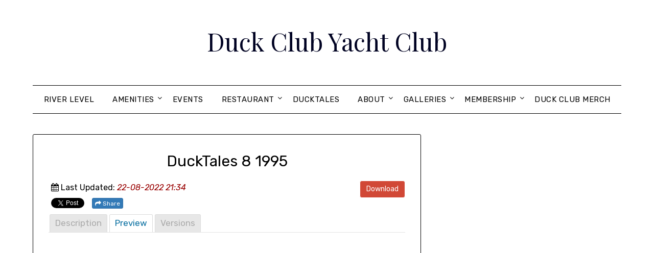

--- FILE ---
content_type: text/css
request_url: https://duckclubyachtclub.com/wp-content/plugins/sp-client-document-manager-premium/css/jquery.auderoContextMenu.css?ver=6.9
body_size: 696
content:
ul.audero-context-menu
{
   position: absolute;
   z-index: 1000;
   display: none;
   background-color: menu;
   list-style-type: none !important;
   margin: 0px !important;
   padding: 0px !important;
   background-color:#FFF;
   box-shadow:0px 0px 10px #CCC;
   width:200px; border: 1px solid #CCC;margin-left:0px !important;


   
}

ul.audero-context-menu *
{
   color: menutext; 
}

ul.audero-context-menu > li
{
  border-bottom:1px dotted #CCC;
	margin: 0px !important;
   padding: 2px 5px !important;
}

ul.audero-context-menu > li:hover
{
   background-color: #EFEFEF;
}

ul.audero-context-menu > li a
{
   display: block;
    text-decoration:none;
	font-size:12px;
}

.cdm_change_icon_mode{margin-left:8px;position:absolute;margin-top:7px;}